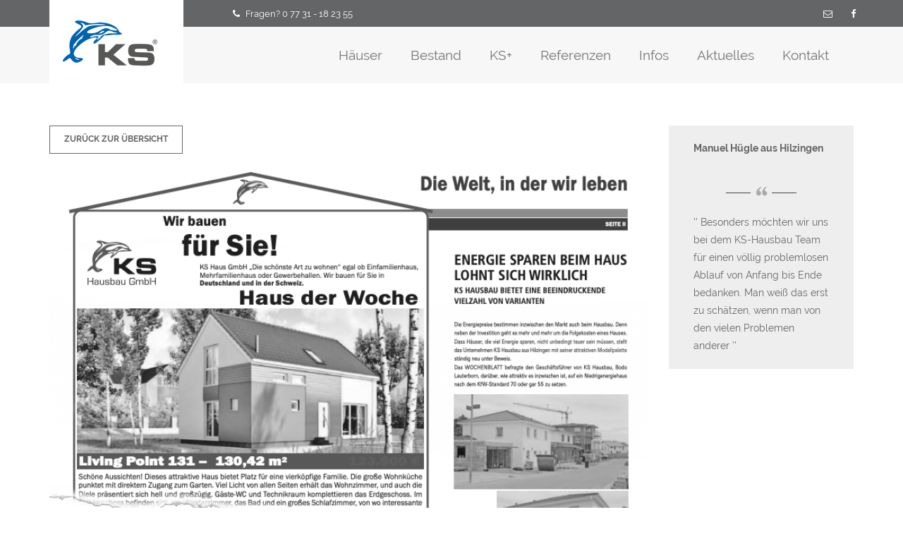

--- FILE ---
content_type: text/html; charset=utf-8
request_url: https://www.ks-hausbau.de/aktuelles/presse/energie-sparen-beim-haus-lohnt-sich-wirklich/
body_size: 8190
content:
<!DOCTYPE html>
<html lang="de">

    <head>
	
    <meta charset="utf-8">
	
	
	<meta name="viewport" content="width=device-width, initial-scale=1">
	
        <title>Energie sparen beim Haus lohnt sich wirklich / KS Hausbau GmbH</title>
<meta name="description" content="Presseartikel zum Thema &quot;Energie sparen beim Haus lohnt sich wirklich&quot;.">
<meta name="robots" content="index, follow">
<link rel="alternate" hreflang="de" href="https://www.ks-hausbau.de/aktuelles/presse/energie-sparen-beim-haus-lohnt-sich-wirklich/" />
<link rel="canonical" href="https://www.ks-hausbau.de/aktuelles/presse/energie-sparen-beim-haus-lohnt-sich-wirklich/" />
        
   <meta name="google-site-verification" content="wXyDIOEaNFAsf2ot5lpHBOh0r3BfK6SGeq0l-6pegl0" />     

	<!-- Google Fonts -->
	<link href='/webfonts/webfonts.css?family=Rochester' rel='stylesheet' type='text/css'>
	<link href='/webfonts/webfonts.css?family=Raleway:400,700' rel='stylesheet' type='text/css'>

	<!-- Bootstrap -->
	<!--<link href="/bootstrap/css/bootstrap.min.css" rel="stylesheet">--> 
    <link href="/assets/bootstrap/bootstrap.min.css" rel="stylesheet">
	<link href="/css/fonts/font-awesome/css/font-awesome.css" rel="stylesheet">

	<link rel="stylesheet" href="/vendor/chosen/chosen.css" media="screen">

	<!-- STYLE -->
	<link href="/css/theme-animate.css" rel="stylesheet">
	<link href="/css/theme-elements.css" rel="stylesheet">
	<link href="/css/theme-blog.css" rel="stylesheet">
	<link href="/css/theme-map.css" rel="stylesheet">
	<link href="/css/theme.css" rel="stylesheet">
	
	

	<!-- STYLE Responsive-->
	<link href="/css/theme-responsive.css" rel="stylesheet">

	<!-- HTML5 Shim and Respond.js IE8 support of HTML5 elements and media queries -->
	<!-- WARNING: Respond.js doesn't work if you view the page via file:// -->
	<!--[if lt IE 9]>
		<script src="https://oss.maxcdn.com/html5shiv/3.7.2/html5shiv.min.js"></script>
		<script src="https://oss.maxcdn.com/respond/1.4.2/respond.min.js"></script>
	<![endif]-->
    
    <link rel="apple-touch-icon" sizes="57x57" href="/favicons/apple-icon-57x57.png">
<link rel="apple-touch-icon" sizes="60x60" href="/favicons/apple-icon-60x60.png">
<link rel="apple-touch-icon" sizes="72x72" href="/favicons/apple-icon-72x72.png">
<link rel="apple-touch-icon" sizes="76x76" href="/favicons/apple-icon-76x76.png">
<link rel="apple-touch-icon" sizes="114x114" href="/favicons/apple-icon-114x114.png">
<link rel="apple-touch-icon" sizes="120x120" href="/favicons/apple-icon-120x120.png">
<link rel="apple-touch-icon" sizes="144x144" href="/favicons/apple-icon-144x144.png">
<link rel="apple-touch-icon" sizes="152x152" href="/favicons/apple-icon-152x152.png">
<link rel="apple-touch-icon" sizes="180x180" href="/favicons/apple-icon-180x180.png">
<link rel="icon" type="image/png" sizes="192x192"  href="/favicons/android-icon-192x192.png">
<link rel="icon" type="image/png" sizes="32x32" href="/favicons/favicon-32x32.png">
<link rel="icon" type="image/png" sizes="96x96" href="/favicons/favicon-96x96.png">
<link rel="icon" type="image/png" sizes="16x16" href="/favicons/favicon-16x16.png">
<link rel="manifest" href="/favicons/manifest.json">
<meta name="msapplication-TileColor" content="#ffffff">
<meta name="msapplication-TileImage" content="/favicons/ms-icon-144x144.png">
<meta name="theme-color" content="#ffffff">
<meta name="google-site-verification" content="bQr9EmtjvFkozBNySjHmUrpIMb60Xpmp0NfPEs9u8WE" />

      
</head>
    
<body>
	<div id="page">
		
        
        <header>
			<div id="top">
				<div class="container">
					<p class="pull-left text-note hidden-xs"><i class="fa fa-phone"></i> Fragen? 0 77 31 - 18 23 55</p>
					<ul class="nav nav-pills nav-top navbar-right">
						<li><a href="mailto: info@ks-hausbau.de" title="E-Mail an KS Hausbau senden" data-placement="bottom" data-toggle="tooltip" data-original-title="Email"><i class="fa fa-envelope-o"></i></a></li>
						<li><a href="https://www.facebook.com/KS-Hausbau-177853712562138" target="_blank" title="KsHausbau@facebook" data-placement="bottom" data-toggle="tooltip" data-original-title="Facebook"><i class="fa fa-facebook"></i></a></li>
					</ul>
				</div>
			</div>
    <nav class="navbar navbar-default pgl-navbar-main" role="navigation">
				<div class="container">
					<div class="navbar-header">
						<button type="button" class="navbar-toggle" data-toggle="collapse" data-target=".navbar-collapse"> <span class="sr-only">Navigation</span> <span class="icon-bar"></span> <span class="icon-bar"></span> <span class="icon-bar"></span> </button>
						<a class="logo" href="/"><img src="/images/normal/logo.png" alt="KS Hausbau Startseite"></a> </div>
					<div class="navbar-collapse collapse width">
                        <ul class="nav navbar-nav pull-right"><li><a href="/haeuser/">Häuser</a></li><li><a href="/bestand/">Bestand</a></li><li><a href="/ks/">KS+</a></li><li><a href="/referenzen/">Referenzen</a></li><li class="dropdown"><a href="/infos/" class="dropdown-toggle" data-toggle="dropdown">Infos</a><ul class="dropdown-menu"><li><a href="/infos/unternehmen/">Unternehmen</a></li><li><a href="/infos/passivhaus/">Passivhaus</a></li><li><a href="/infos/finanzierung/">Finanzierung</a></li><li><a href="/infos/grundstuecke/">Grundstücke</a></li><li><a href="/infos/foerdermittel/">Fördermittel</a></li><li><a href="/infos/haeufig-gestellte-fragen/">Häufig gestellte Fragen</a></li><li><a href="/infos/unser-video/">Unser Video</a></li><li><a href="/infos/haustypenfinder/">Haustypenfinder</a></li></ul></li><li class="dropdown"><a href="/aktuelles/" class="dropdown-toggle" data-toggle="dropdown">Aktuelles</a><ul class="dropdown-menu"><li><a href="/aktuelles/aktuelles/">Aktuelles</a></li><li><a href="/aktuelles/bautagebuecher/">Bautagebücher</a></li><li><a href="/aktuelles/presse/">Presse</a></li></ul></li><li><a href="/kontakt/">Kontakt</a></li></ul>					</div><!--/.nav-collapse --> 
				</div><!--/.container-fluid --> 
			</nav>
</header>
        
		
		<!-- Begin Main -->
		<div role="main" class="main">


<!-- Begin Main -->
		<div role="main" class="main pgl-bg-grey">
			<!-- Begin page top --><!-- End page top -->
			
			<!-- Begin content with sidebar -->
			<div class="container">
				<div class="row">
					<div class="col-md-9 content">
						<div class="blog-posts">
							
							
                            <p><a class="btn btn-default btn-sm" href="javascript:history.back()">zurück zur Übersicht</a></p>
						 
					      <article class="post post-large">
						      
                             
                              
                              <div class="post-image">
						        <img class="img-responsive" src="/images/pressebild/bildschirmfoto_2019-10-22_um_12.35.35.png" alt="Energie sparen beim Haus lohnt sich wirklich">
						        </div>
						      <div class="post-body">
						        <div class="post-date">
						          <span class="day">26</span>
						          <span class="month-year">06 / 2013</span>
						          </div>
						        <div class="post-content">
						          <h3>Energie sparen beim Haus lohnt sich wirklich</h3>
						          
						          <p>KS HAUSBAU BIETET EINE BEEINDRUCKENDE VIELZAHL VON VARIANTEN</p>

<p>Die Energiepreise bestimmen inzwischen den Markt auch beim Hausbau. Denn neben der Investition geht es mehr und mehr um die Folgekosten eines Hauses. Dass Häuser, die viel Energie sparen, nicht unbedingt teuer sein müssen, stellt das Unternehmen KS Hausbau aus Hilzingen mit seiner attraktiven Modellpalette ständig neu unter Beweis.</p>

<p>Das WOCHENBLATT befragte den Geschäftsführer von KS Hausbau, Bodo Lauterborn, darüber, wie attraktiv es inzwischen ist, auf ein Niedrigenergiehaus nach dem KfW-Standard 70 oder gar 55 zu setzen.<br />
Auch im Singener Baugebiet Bühl, das sehr hohe Anforderungen an energieeffizientes Bauen stellt, sind wie hier in der Galileistraße Gebäude von KS Hausbau zu finden. Das Unternehmen bietet als Schlüsselfertig-Anbieter viele Modelle in Fertig- und Massivbauweise zur Auswahl an. swb-Bild: of</p>

<p>WOCHENBLATT: Herr Lauterborn, welchen Anteil haben bei ihnen Niedrig - Energiehäuser inzwischen?</p>

<p>Bodo Lauterborn: Unsere Kunden fragen dazu sehr gezielt nach. Es gibt ja inzwischen auch Baugebiete wie in Singen den Bereich »Bühl«, bei denen man gar nicht mehr anders bauen kann, als im KfW-55-Standard, es also auch politisch so gewollt ist. Hier können wir im Bereich der Fertighäuser wie auch in Massivbauweise sehr günstige Lösungen anbieten.</p>

<p>WOCHENBLATT: Was bedeutet denn überhaupt KfW 70 oder KfW 55?</p>

<p>Bodo Lauterborn: Die Bundesregierung hat einen Standard definiert, wie viel Energie ein Haus zum Heizen benötigen darf. Schon dieser Standard hat inzwischen den Status eines Niedrigenergiehauses. KfW 70 bedeutet, dass ein solches Haus dann nur 70 Prozent an Energie dieses Standards benötigt. Bei KfW 55 sind es 55 Prozent, also eigentlich fast nur die Hälfte. Wer auf einen solchen Standard setzt, kann auf günstige Darlehen der KfW-Bank setzen, die zusätzlich noch mit einem Tilgungszuschuss belohnt werden. Die Zinsen für Baufinanzierungen sind derzeit schon sensationell günstig, aber bei den Förderdarlehen liegen sie noch darunter. Für Familien mit Kindern gibt es zudem noch durch die L-Bank sehr günstige Darlehen als weiteren Anreiz, zu den eigenen vier Wänden zu kommen.</p>

<p>WOCHENBLATT: Wenn man nun auf ein KfW-55-Haus setzen will, muss man sicher mit vielen zusätzlichen Investitionen rechnen. Es gibt ja immer wieder Aussagen, dass sich das gar nicht lohnen würde.</p>

<p>Bodo Lauterborn: So viel mehr an Geld ist es eigentlich gar nicht. Um von KfW 70 auf KfW 55 zu kommen, muss ich bei einem Familienhaus mit 110 bis 150 Quadratmetern Wohnfläche mit Mehrkosten von 17.000 bis 20.000 Euro rechnen. Dafür habe ich aber viel weniger Energiekosten, die sich doch in einem überschaubaren Rahmen amortisieren können. Zudem gibt es einen Tilgungsausschuss in Höhe von EUR 2.500 als Geschenk. Wenn man jetzt noch auf Photovoltaik auf dem Dach setzen würde, könnte man sogar ein »Energie plus«-Haus daraus machen und mit dem Strom sogar noch Geld verdienen.</p>

<p>WOCHENBLATT: Der Heizungstyp ist auch immer entscheidend. Was empfehlen Sie dazu?</p>

<p>Bodo Lauterborn: Unsere Haustypen sind so ausgelegt, dass sie mit jeder Energiequelle funktionieren. Wir favorisieren jedoch die Luft-Wasser- Wärmepumpe mit kontrollierter Lüftung, weil das eigentlich auch die effektivste Art ist, Energiekosten zu sparen und ich damit auch völlig unabhängig von fossilen Energieträgern werde. Gerade weil hochgedämmte Häuser eine Lüftung benötigen, kann ich damit auch den höchsten Wohnkomfort erreichen.</p>

<p>WOCHENBLATT: Es gibt ja als weitere Steigerung noch den Status KfW 40?</p>

<p>Bodo Lauterborn: Dazu sind allerdings noch viel größere Investitionen verbunden, die die Amortisation doch stark verlängern. Das wird auch nicht stark nachgefragt, denn dafür müsste man schon den Umweltgedanken absolut in den Vordergrund stellen.</p>

<p>WOCHENBLATT: Was ist das Hauptargument, dass Häuserbauer Ihre Kunden werden?</p>

<p>Bodo Lauterborn: Die Menschen wollen trotz allen Energieeinsparungen kostengünstig bauen. Und da können wir eine ganze Menge an attraktiven Lösungen anbieten. Die Nachfrage zeigt, dass wir damit auch viele Menschen überzeugen können. Das Gespräch führte Chefredakteur Oliver Fiedler.</p>
						          </div>
						        </div>
						      
					        </article>
						   
							
							
                      </div>
					</div>
					<div class="col-md-3 sidebar">
						
					  <!-- Begin Advanced Search -->
						<aside class="block pgl-bg-dark pgl-testimonials" style="padding: 20px;">
							
                             <div class="slider2">
                                  
                                 
                                 
                                   
                                 
                                 
                                 
                                 
                                 <div class="owl-item" style="width: 233px;"><div class="col-md-12">
                                  <div class="testimonial-author">
                                    <p><strong>Manuel Hügle aus Hilzingen</strong></p>
                                    <br>
                                    </div>
                                  <div class="divider-quote-sign"><span>“</span></div>
                               
                                  <blockquote class="testimonial">
                                    <p>Besonders möchten wir uns bei dem KS-Hausbau Team für einen völlig problemlosen Ablauf von Anfang bis Ende bedanken.  Man weiß das erst zu schätzen, wenn man von den vielen Problemen anderer </p>
                                    </blockquote>
                                  </div></div>
                                 
                                
          
                                 
                                 
                                 
                                 
                                 <div class="owl-item" style="width: 233px;"><div class="col-md-12">
                                  <div class="testimonial-author">
                                    <p><strong>Familie Goroschko aus Singen</strong></p>
                                    <br>
                                    </div>
                                  <div class="divider-quote-sign"><span>“</span></div>
                               
                                  <blockquote class="testimonial">
                                    <p>Einen großen Dank an KS-Hausbau GmbH für alles. Jetzt ist es geschafft und wir können in unser Traumhaus einziehen.</p>
                                    </blockquote>
                                  </div></div>
                                 
                                
          
                                 
                                 
                                 
                                 
                                 <div class="owl-item" style="width: 233px;"><div class="col-md-12">
                                  <div class="testimonial-author">
                                    <p><strong>Fam. Glück aus Singen-Beuren a.d.A.</strong></p>
                                    <br>
                                    </div>
                                  <div class="divider-quote-sign"><span>“</span></div>
                               
                                  <blockquote class="testimonial">
                                    <p>Wir haben mit KS-Hausbau - Danwood gebaut weil uns die kompetente Beratung und die fachmännische und professionelle Ausführung der Arbeiten vollständig überzeugt haben.  Durch die gute Kommun</p>
                                    </blockquote>
                                  </div></div>
                                 
                                
          
                                 
                                 
                                 
                                 
                                 <div class="owl-item" style="width: 233px;"><div class="col-md-12">
                                  <div class="testimonial-author">
                                    <p><strong>Fam. Vignudelli und Fam. Janz</strong></p>
                                    <br>
                                    </div>
                                  <div class="divider-quote-sign"><span>“</span></div>
                               
                                  <blockquote class="testimonial">
                                    <p>KS-Hausbau und DanWood Wir würden jederzeit wieder mit DanWood bauen. Von der Vermittlung über KS-Hausbau bis über die Bemusterung und dem eigentlichen Bau lief es sorgenfrei. Ein Traum wurde</p>
                                    </blockquote>
                                  </div></div>
                                 
                                
          
                                 
                                 
                                 
                                 
                                 <div class="owl-item" style="width: 233px;"><div class="col-md-12">
                                  <div class="testimonial-author">
                                    <p><strong>Familie B. aus Emmingen – Liptingen</strong></p>
                                    <br>
                                    </div>
                                  <div class="divider-quote-sign"><span>“</span></div>
                               
                                  <blockquote class="testimonial">
                                    <p>Für uns war es die richtige Entscheidung mit DanWood zu bauen und wir würden es auch wieder tun. Planung, Ausführung, Service – Alles Top!</p>
                                    </blockquote>
                                  </div></div>
                                 
                                
          
                                 
                                 
                                 
                                 
                                 <div class="owl-item" style="width: 233px;"><div class="col-md-12">
                                  <div class="testimonial-author">
                                    <p><strong>Familie Wiedmann aus Tengen</strong></p>
                                    <br>
                                    </div>
                                  <div class="divider-quote-sign"><span>“</span></div>
                               
                                  <blockquote class="testimonial">
                                    <p>Nach langer Suche und Gesprächen mit unterschiedlichen Baufirmen  haben wir uns entschieden mit KS-Hausbau (Kern-Haus) zu bauen, weil uns das Hausangebot und das Preis-Leistungs-Verhältnis am</p>
                                    </blockquote>
                                  </div></div>
                                 
                                
          
                                 
                                 
                                 
                                 
                                 <div class="owl-item" style="width: 233px;"><div class="col-md-12">
                                  <div class="testimonial-author">
                                    <p><strong>Familie Chan und Familie Ouk aus Frittlingen</strong></p>
                                    <br>
                                    </div>
                                  <div class="divider-quote-sign"><span>“</span></div>
                               
                                  <blockquote class="testimonial">
                                    <p>Wir wollen uns ganz herzlich bei KS-Hausbau für die gute Beratung und Betreuung bedanken. So konnten wir doch ohne Probleme unseren Traum vom eigenen Haus erfüllen.</p>
                                    </blockquote>
                                  </div></div>
                                 
                                
          
                                 
                                 
                                 
                                 
                                 <div class="owl-item" style="width: 233px;"><div class="col-md-12">
                                  <div class="testimonial-author">
                                    <p><strong>Stefanie und Manuel Lauffer aus Winterlingen-Benzingen</strong></p>
                                    <br>
                                    </div>
                                  <div class="divider-quote-sign"><span>“</span></div>
                               
                                  <blockquote class="testimonial">
                                    <p>Wir bedanken uns für die tolle Unterstützung und den reibungslosen Ablauf. Wir können sie zu 100% Weiterempfehlen.</p>
                                    </blockquote>
                                  </div></div>
                                 
                                
          
                                 
                                 
                                 
                                 
                                 <div class="owl-item" style="width: 233px;"><div class="col-md-12">
                                  <div class="testimonial-author">
                                    <p><strong>Daniel und Nadine aus Aach</strong></p>
                                    <br>
                                    </div>
                                  <div class="divider-quote-sign"><span>“</span></div>
                               
                                  <blockquote class="testimonial">
                                    <p>Wir haben mit KS-Hausbau - Danwood gebaut weil,  uns die große Hausauswahl gefallen hat und es in unsere Gegend viele Referenzobjekte gibt. Nach dem ersten persönlichen Gespräch hat uns das P</p>
                                    </blockquote>
                                  </div></div>
                                 
                                
          
                                 
                                 
                                 
                                 
                                 <div class="owl-item" style="width: 233px;"><div class="col-md-12">
                                  <div class="testimonial-author">
                                    <p><strong>Lucky</strong></p>
                                    <br>
                                    </div>
                                  <div class="divider-quote-sign"><span>“</span></div>
                               
                                  <blockquote class="testimonial">
                                    <p>Also ich muss sagen KS Hausbau hat mich beeindruckt. Am Anfang klapperte es ein bisschen, aber danach lief alles perfekt.</p>
                                    </blockquote>
                                  </div></div>
                                 
                                
                                    
                            
                            
                            
                            
                            
                            
                           
                               
                                                         
                                
                                
                    
                                
                               
                            </div>
						</aside>
						<!-- End Advanced Search -->
						
						
						
						
					</div>
				</div>	
			</div>
			<!-- End content with sidebar -->
			
		</div>
		<!-- End Main --><section class="our-client-area mt-40 mt-md-40 mt-sm-40 mb-40 mb-md-40 mb-sm-40">
	<div class="container">
		<div class="row">

					<div class="col-md-12 mb-20">
                    <div class="card">
                      <div class="card-body">
                        <strong class="card-title"></strong>
                        <span class="card-text"><p><strong>Presseartikel #20</strong><br />
                		<small><i class="fa fa-file-pdf-o" aria-hidden="true"></i> PDF:  
                        466 kB (Wochenblatt Beilage 26.06.2013)                		</small></p></span>
                        <a href="/media/presse_20.pdf" download  target="blank" class="btn btn-default py-1 px-2">Download <i class="fa fa-download"></i></a>
                      </div>
                    </div>
                  </div>
				
		</div>
	</div>	
</section>
            
   </div>     

<footer class="pgl-footer">
			<div class="container">
				<div class="pgl-upper-foot">
					<div class="row">
						<div class="col-sm-4">
							<h2>Kontakt</h2>
							<p>Nehmen Sie Kontakt mit uns auf...</p>
							<address>
								<i class="fa fa-phone"></i> Telefon : 07731 - 18 23 55<br>
								<i class="fa fa-fax"></i> Telefax : 07731 – 18 23 56<br>
								<i class="fa fa-envelope-o"></i> E-Mail: <a href="mailto: info@ks-hausbau.de">info@ks-hausbau.de</a>
							</address>
						</div>
						<div class="col-sm-4">
							<h2>Letzte Beiträge</h2>
							<ul class="list-unstyled">
															    
                                
                                
                                                                
                                
                                
<li><a href="/aktuelles/aktuelles/tag-der-offenen-tuer-am-03072022/">Tag der offenen Tür, am 03.07.2022</a></li>
                                
                                                                
                                
                                
<li><a href="/aktuelles/aktuelles/tag-der-offenen-tuer-am-19062022/">Tag der offenen Tür, am 19.06.2022</a></li>
                                
                                                                
                                
                                
<li><a href="/aktuelles/aktuelles/tag-der-offenen-tuer-am-01092019/">Tag der offenen Tür, am 01.09.2019</a></li>
                                
                                                                
                                
                                
<li><a href="/aktuelles/aktuelles/tag-der-offenen-tuer-am-09122018/">Tag der offenen Tür, am 09.12.2018</a></li>
                                
                                                                
                                
                                
<li><a href="/aktuelles/aktuelles/tag-der-offenen-tuer-am-08072018/">Tag der offenen Tür, am 08.07.2018</a></li>
                                
                                								  							    
								  								
							</ul>
						</div>
						
						<div class="col-sm-4">
							<h2>Nichts verpassen</h2>
							<p>Tragen Sie sich in unsere Newsletter-Kartei ein und erhalten Sie regelmäßig Infos rund um das Thema Hausbau.</p>
							<form method="GET" action="/writenewsletter.php" class="form-inline pgl-form-newsletter" role="form" name="form_newsletter">
								<div class="form-group">
									<p>
									  <label class="sr-only" for="exampleInputEmail2">E-Mail Adresse</label>
									  <input name="email" type="email" required="required" class="form-control2" id="email" placeholder=" Geben Sie hier Ihre E-Mail-Adresse ein.">
								  </p>
									
								</div>
								<button type="submit" class="btn btn-submit"><i class="icons icon-submit"></i></button>
								
							</form>
						</div>
                        
                        <div class="col-sm-12"><small>
                                    <p><strong>Hinweis:</strong> Bei   der Anmeldung zum Bezug unseres Newsletters werden die von   Ihnen   angegebenen Daten ausschließlich für diesen Zweck verwendet.   Abonnenten   können auch über Umstände per E-Mail informiert werden, die   für den   Dienst oder die Registrierung relevant sind (Beispielsweise   Änderungen   des Newsletterangebots oder technische Gegebenheiten).</p>
                                    <p> Die Daten werden   ausschließlich für den Newsletter-Versand   verwendet und nicht an Dritte   weitergegeben.</p>
                                    <p>Die Einwilligung zur Speicherung Ihrer persönlichen   Daten   und ihrer Nutzung für den Newsletterversand können Sie jederzeit     widerrufen. In jedem Newsletter findet sich dazu ein entsprechender     Link. Außerdem können Sie sich jederzeit auch direkt auf dieser Webseite     abmelden oder uns Ihren entsprechenden Wunsch über die am Ende dieses     Dokuments angegebene Kontaktmöglichkeiten mitteilen.</p>
                                    <p>Weitere Informationen zu unserem Newsletter finden Sie in unseren <a href="/datenschutz/">Datenschutzbestimmungen</a>.</p>
									</small></div>
                        
					</div>
				</div>
				<div class="pgl-copyrights">
					<p>© 2019 KS Hausbau GmbH | Entwicklung durch .mattomedia® | <a href="/impressum/">Impressum</a> | <a href="/datenschutz/">Datenschutz</a></p>
					
				</div>
			</div>
		</footer>
		<!-- End footer -->

<script type="text/javascript">
  var _paq = window._paq || [];
  /* tracker methods like "setCustomDimension" should be called before "trackPageView" */
  _paq.push(["disableCookies"]);
  _paq.push(['trackPageView']);
  _paq.push(['enableLinkTracking']);
  (function() {
    var u="//statistic.mattomedia.de/";
    _paq.push(['setTrackerUrl', u+'matomo.php']);
    _paq.push(['setSiteId', '6']);
    var d=document, g=d.createElement('script'), s=d.getElementsByTagName('script')[0];
    g.type='text/javascript'; g.async=true; g.defer=true; g.src=u+'matomo.js'; s.parentNode.insertBefore(g,s);
  })();
</script>

	
	
	
	
    
    	
	<!-- jQuery (necessary for Bootstrap's JavaScript plugins) 
	 <script type="text/javascript" src="/lib/jquery-1.10.1.min.js"></script>
	<script src="/bootstrap/js/bootstrap.min.js"></script>-->

 <script src="https://ajax.googleapis.com/ajax/libs/jquery/1.10.1/jquery.min.js"></script>
    <!-- Include all compiled plugins (below), or include individual files as needed -->
<script src="https://maxcdn.bootstrapcdn.com/bootstrap/3.3.7/js/bootstrap.min.js" integrity="sha384-Tc5IQib027qvyjSMfHjOMaLkfuWVxZxUPnCJA7l2mCWNIpG9mGCD8wGNIcPD7Txa" crossorigin="anonymous"></script>

	<script src="/vendor/owl-carousel/owl.carousel.js"></script>

	
	
  

	
	<!-- STYLE Initializer -->
	<script src="/js/theme.plugins.js"></script>
	<script src="/js/theme.js"></script> 
	
 <script src="https://ajax.googleapis.com/ajax/libs/jquery/1.12.4/jquery.min.js"></script>
<script type="text/javascript" src="//cdn.jsdelivr.net/npm/slick-carousel@1.8.1/slick/slick.min.js"></script>
<script type="text/javascript" src="/js/jquery.lazyload.js"></script>

 <script type="text/javascript">
$(document).ready(function(){
  $('.slick-slider').slick({
  dots: true,
  infinite: true,
  speed: 300,
  slidesToShow: 1,
  autoplay: true,
  autoplaySpeed: 5000,
  arrows: false,
  adaptiveHeight: true
}),

    $('.slider2').slick({
  dots: false,
  infinite: true,
  speed: 300,
  slidesToShow: 1,
  autoplay: true,
  autoplaySpeed: 10000,
  arrows: false,
  adaptiveHeight: true
});
    
        $('.slider3').slick({
  dots: true,
  infinite: true,
  speed: 300,
  slidesToShow: 1,
  autoplay: true,
  autoplaySpeed: 2000,
  arrows: false,
  nextArrow: '<i class="fa fa-arrow-right slick-next"></i>',
  prevArrow: '<i class="fa fa-arrow-left slick-prev"></i>',
  
});
    

// Lazyloading
	$(function() {
		$("img.lazy").show().lazyload({
			effect: "fadeIn"
		});
	});    
    
    
});
</script>


<script>
    $( document ).ready(function() {

      
      // Handler for .ready() called.
        $('#iwWidget').css('max-width', '100%').delay(3000);
         $('#iwWidget').css('width', '100% !important').delay(800);
});
    </script>



</body>
</html>

--- FILE ---
content_type: text/css
request_url: https://www.ks-hausbau.de/css/theme-responsive.css
body_size: 1461
content:
@media (min-width: 993px) and (max-width: 1279px) {
  /* line 5, ../sass/theme-responsive.scss */
  h1, h2 {
    font-size: 2.142em;
  }

  /* line 8, ../sass/theme-responsive.scss */
  .properties-listing .pgl-property-thumb .property-thumb-info-content {
    height: auto;
    padding-bottom: 0;
    padding-top: 15px;
  }
  /* line 12, ../sass/theme-responsive.scss */
  .properties-listing .pgl-property-thumb .property-thumb-info-content h3 {
    font-size: 1em;
  }

  /* line 17, ../sass/theme-responsive.scss */
  .pgl-testimonial .owl-controls .owl-buttons .owl-next, .pgl-testimonial .owl-controls .owl-buttons .owl-next {
    right: 0;
  }
  /* line 20, ../sass/theme-responsive.scss */
  .pgl-testimonial .owl-controls .owl-buttons .owl-prev, .pgl-testimonial .owl-controls .owl-buttons .owl-prev {
    left: 0;
  }

  /* line 26, ../sass/theme-responsive.scss */
  .sidebar .pgl-testimonial .owl-controls .owl-buttons .owl-prev {
    left: 0;
  }
  /* line 29, ../sass/theme-responsive.scss */
  .sidebar .pgl-testimonial .owl-controls .owl-buttons .owl-next {
    right: 0;
  }
}
@media (max-width: 1024px) {
  /* line 37, ../sass/theme-responsive.scss */
  .pgl-main-slide .item-caption .property-info {
    padding-right: 35%;
  }

  /* line 43, ../sass/theme-responsive.scss */
  .pgl-testimonials-full .pgl-testimonial .owl-controls .owl-buttons .owl-prev {
    left: 26px;
  }
  /* line 46, ../sass/theme-responsive.scss */
  .pgl-testimonials-full .pgl-testimonial .owl-controls .owl-buttons .owl-next {
    left: 238px;
  }
  /* line 51, ../sass/theme-responsive.scss */
  .pgl-testimonials-full .testimonial {
    padding-top: 10px;
  }
}
@media (max-width: 992px) {
  /* line 58, ../sass/theme-responsive.scss */
  .pgl-navbar-main {
    z-index: 100;
  }

  /* line 61, ../sass/theme-responsive.scss */
  .navbar-header {
    float: none;
  }

  /* line 65, ../sass/theme-responsive.scss */
  .navbar-default .navbar-toggle {
    display: block;
  }

  /* line 69, ../sass/theme-responsive.scss */
  .navbar-collapse.collapse {
    display: none !important;
  }

  /* line 73, ../sass/theme-responsive.scss */
  .navbar-collapse.in {
    overflow-y: auto;
  }

  /* line 77, ../sass/theme-responsive.scss */
  .collapse.in {
    display: block !important;
  }

  /* line 81, ../sass/theme-responsive.scss */
  .navbar-collapse {
    background-color: #111;
    padding-left: 0;
    padding-right: 0;
    position: absolute;
    right: 0;
    top: 80px;
    width: 0;
    -webkit-transition: all 0.2s ease-in-out;
    -o-transition: all 0.2s ease-in-out;
    transition: all 0.2s ease-in-out;
    -webkit-transform: translate3d(100%, 0, 0);
    transform: translate3d(100%, 0, 0);
  }
  /* line 91, ../sass/theme-responsive.scss */
  .navbar-collapse .navbar-nav.pull-right {
    float: none !important;
    margin: 0;
  }
  /* line 95, ../sass/theme-responsive.scss */
  .navbar-collapse .navbar-nav > li {
    float: none;
  }
  /* line 97, ../sass/theme-responsive.scss */
  .navbar-collapse .navbar-nav > li > a {
    border-top: 1px solid #151515;
    color: white;
    padding-bottom: 15px;
    padding-top: 15px;
  }
  /* line 104, ../sass/theme-responsive.scss */
  .navbar-collapse .dropdown-menu {
    background: none;
    border-top: 1px solid #151515;
    box-shadow: none;
    display: block !important;
    float: none;
    padding: 0;
    position: static;
  }
  /* line 112, ../sass/theme-responsive.scss */
  .navbar-collapse .dropdown-menu > li > a {
    padding-left: 40px;
    padding-right: 20px;
  }
  /* line 116, ../sass/theme-responsive.scss */
  .navbar-collapse .dropdown-menu .dropdown-menu {
    margin: 0;
  }
  /* line 118, ../sass/theme-responsive.scss */
  .navbar-collapse .dropdown-menu .dropdown-menu > li > a {
    padding-left: 60px;
  }

  /* line 124, ../sass/theme-responsive.scss */
  .navbar-collapse.width.in {
    width: auto;
    -webkit-transform: translate3d(0, 0, 0);
    transform: translate3d(0, 0, 0);
    -webkit-transition: all 0.2s ease-in-out;
    -o-transition: all 0.2s ease-in-out;
    transition: all 0.2s ease-in-out;
  }

  /* line 129, ../sass/theme-responsive.scss */
  .pgl-main-slide .item-caption .property-info {
    padding-right: 25%;
  }

  /* line 133, ../sass/theme-responsive.scss */
  .sidebar .pgl-testimonial .owl-controls .owl-buttons .owl-next, .pgl-testimonial .owl-controls .owl-buttons .owl-next {
    right: 32%;
  }
  /* line 136, ../sass/theme-responsive.scss */
  .sidebar .pgl-testimonial .owl-controls .owl-buttons .owl-prev, .pgl-testimonial .owl-controls .owl-buttons .owl-prev {
    left: 32%;
  }

  /* line 143, ../sass/theme-responsive.scss */
  .pgl-testimonials-full .pgl-testimonial .owl-controls .owl-buttons .owl-prev {
    left: 0;
  }
  /* line 146, ../sass/theme-responsive.scss */
  .pgl-testimonials-full .pgl-testimonial .owl-controls .owl-buttons .owl-next {
    left: 190px;
  }

  /* line 153, ../sass/theme-responsive.scss */
  .pgl-intro .pgl-img-slide .item-wrap img {
    max-width: 1000px;
  }
  /* line 156, ../sass/theme-responsive.scss */
  .pgl-intro .lead {
    padding-left: 20px;
    padding-right: 20px;
  }

  /* line 161, ../sass/theme-responsive.scss */
  .sidebar {
    padding-top: 0;
  }

  /* line 165, ../sass/theme-responsive.scss */
  .pgl-pro-special .pgl-property [class^="col-"] {
    float: none;
    width: 100%;
  }
  /* line 169, ../sass/theme-responsive.scss */
  .pgl-pro-special .property-thumb-info {
    padding-left: 20px;
  }
}
@media (max-width: 768px) {
  /* line 177, ../sass/theme-responsive.scss */
  .pgl-main-slide .item {
    height: 350px;
  }
  /* line 179, ../sass/theme-responsive.scss */
  .pgl-main-slide .item img {
    bottom: 0;
    max-width: 1000px;
    position: relative;
  }
  /* line 185, ../sass/theme-responsive.scss */
  .pgl-main-slide .item-caption .property-info {
    padding-right: 15%;
  }
}
@media (max-width: 640px) {
  /* line 195, ../sass/theme-responsive.scss */
  .container > .navbar-header,
  .container-fluid > .navbar-header,
  .container > .navbar-collapse,
  .container-fluid > .navbar-collapse {
    margin-left: 0;
    margin-right: 0;
  }

  /* line 202, ../sass/theme-responsive.scss */
  .pgl-testimonials-full .pgl-testimonial .owl-controls .owl-buttons .owl-prev {
    left: 32%;
  }
  /* line 205, ../sass/theme-responsive.scss */
  .pgl-testimonials-full .pgl-testimonial .owl-controls .owl-buttons .owl-next {
    left: auto;
    right: 32%;
  }

  /* line 212, ../sass/theme-responsive.scss */
  .nav-top {
    float: right;
  }

  /* line 215, ../sass/theme-responsive.scss */
  .properties-listfull .property-thumb-info {
    padding-left: 30px;
  }

  /* line 218, ../sass/theme-responsive.scss */
  .page-top .container {
    width: 100%;
  }

  /* line 222, ../sass/theme-responsive.scss */
  .pgl-intro .pgl-img-slide .item-wrap img {
    max-width: 800px;
  }

  /* line 226, ../sass/theme-responsive.scss */
  .pgl-main-slide .item-caption .property-info {
    padding-right: 0;
  }

  /* line 229, ../sass/theme-responsive.scss */
  .flex-direction-nav a {
    bottom: 161px;
  }
}
@media (max-width: 568px) {
  /* line 235, ../sass/theme-responsive.scss */
  .pgl-testimonial .owl-controls .owl-buttons .owl-next, .pgl-testimonial .owl-controls .owl-buttons .owl-next {
    right: 25% !important;
  }
  /* line 238, ../sass/theme-responsive.scss */
  .pgl-testimonial .owl-controls .owl-buttons .owl-prev, .pgl-testimonial .owl-controls .owl-buttons .owl-prev {
    left: 25% !important;
  }

  /* line 243, ../sass/theme-responsive.scss */
  .pgl-testimonials-full .pgl-testimonial .testimonial {
    padding-top: 0;
    text-align: center;
  }

  /* line 248, ../sass/theme-responsive.scss */
  .pgl-properties .col-xs-4 {
    float: none;
    width: 100%;
  }
  .navbar-nav .open .dropdown-menu>li>a, .navbar-nav .open .dropdown-menu .dropdown-header {
    padding: 15px 20px 15px 40px;
            line-height: 1.42857143;
                color: #646567 !important;
                    border-top: 0px solid transparent;
  }
  .navbar-collapse .navbar-nav > li > a{
    border-top: 0px solid transparent;
  }
  .navbar-nav .open .dropdown-menu{
    border-top: 1px solid transparent;
  }
}
@media (max-width: 480px) {
  /* line 254, ../sass/theme-responsive.scss */
  h1, h2, .page-top h2 {
    font-size: 2.142em;
  }

  /* line 257, ../sass/theme-responsive.scss */
  .grid-agents [class^="col-xs-"] {
    float: none;
    width: 100%;
  }

  /* line 261, ../sass/theme-responsive.scss */
  .list-icons {
    float: none !important;
    margin-bottom: 10px;
  }

  /* line 265, ../sass/theme-responsive.scss */
  .list-sort {
    float: none !important;
  }
  /* line 267, ../sass/theme-responsive.scss */
  .list-sort li {
    display: block;
    margin-bottom: 5px;
  }

  /* line 272, ../sass/theme-responsive.scss */
  .flex-direction-nav a {
    bottom: 141px;
  }

  /* line 276, ../sass/theme-responsive.scss */
  .pgl-advanced-search [class^="col-xs-"] {
    float: none;
    width: 100%;
  }
  /* line 280, ../sass/theme-responsive.scss */
  .pgl-advanced-search .pgl-narrow-row > div + div {
    margin-top: 20px;
  }

  /* line 284, ../sass/theme-responsive.scss */
  .pgl-pro-tabs {
    display: block;
    text-align: left;
  }
  /* line 287, ../sass/theme-responsive.scss */
  .pgl-pro-tabs li {
    display: inline-block;
    flex: inherit;
  }
  /* line 290, ../sass/theme-responsive.scss */
  .pgl-pro-tabs li a {
    display: inline-block;
  }
}
@media (max-width: 360px) {
  /* line 298, ../sass/theme-responsive.scss */
  .pgl-testimonial .owl-controls .owl-buttons .owl-next, .pgl-testimonial .owl-controls .owl-buttons .owl-next {
    right: 0 !important;
  }
  /* line 301, ../sass/theme-responsive.scss */
  .pgl-testimonial .owl-controls .owl-buttons .owl-prev, .pgl-testimonial .owl-controls .owl-buttons .owl-prev {
    left: 0 !important;
  }

  /* line 305, ../sass/theme-responsive.scss */
  .pgl-properties [class^="col-xs-"], .pgl-featured [class^="col-xs-"], .pgl-agent-item [class^="col-xs-"] {
    float: none;
    width: 100%;
  }

  /* line 309, ../sass/theme-responsive.scss */
  .error-title {
    font-size: 10em;
  }

  /* line 313, ../sass/theme-responsive.scss */
  .blog-posts .post-large .post-date {
    float: left;
    margin: 0 20px 20px 0;
    position: static;
  }
  /* line 318, ../sass/theme-responsive.scss */
  .blog-posts .post-large .post-content {
    padding-left: 0;
  }
  /* line 320, ../sass/theme-responsive.scss */
  .blog-posts .post-large .post-content .post-meta {
    clear: both;
  }

  /* line 326, ../sass/theme-responsive.scss */
  .pgl-agent-item [class^="col-xs-"] .img-thumbnail-medium {
    margin-bottom: 15px;
  }

  /* line 330, ../sass/theme-responsive.scss */
  .flex-direction-nav a {
    bottom: 121px;
  }
}
